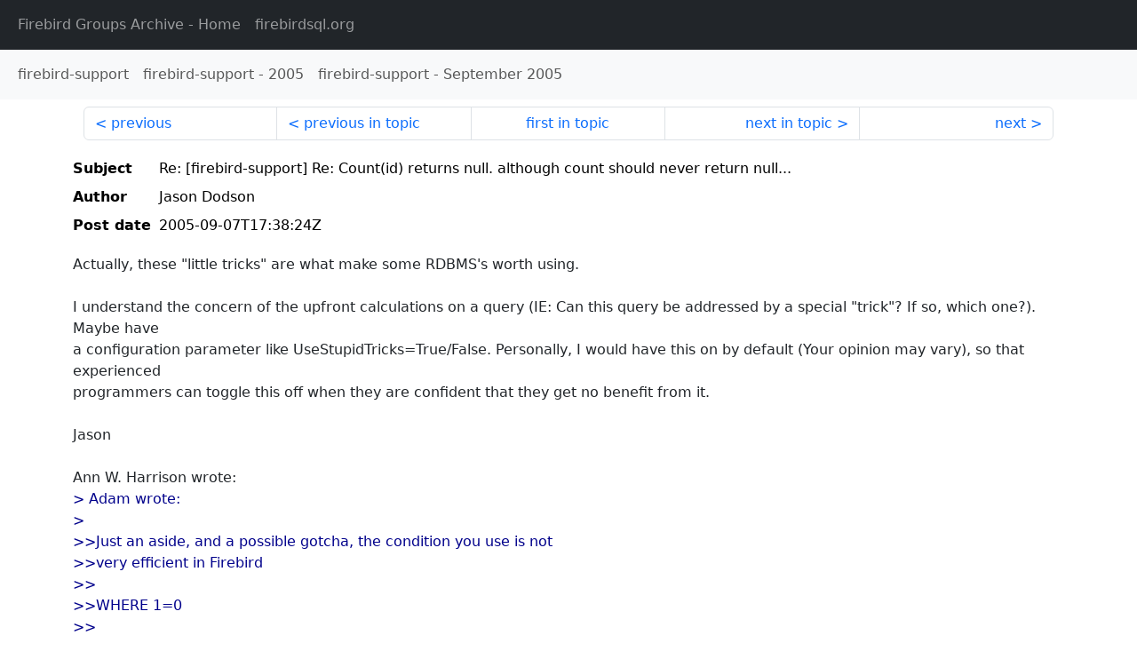

--- FILE ---
content_type: text/html
request_url: http://fb-list-archive.s3-website-eu-west-1.amazonaws.com/firebird-support/2005/9/66177.html
body_size: 2004
content:
<!DOCTYPE html>
<html lang="en">
<head>
    <meta charset="utf-8"/>
    <meta name="viewport" content="width=device-width, initial-scale=1">
    <link href="https://cdn.jsdelivr.net/npm/bootstrap@5.3.3/dist/css/bootstrap.min.css" rel="stylesheet" integrity="sha384-QWTKZyjpPEjISv5WaRU9OFeRpok6YctnYmDr5pNlyT2bRjXh0JMhjY6hW+ALEwIH" crossorigin="anonymous">
    <link href="../../../archive-style.css" rel="stylesheet" type="text/css"/>
    <link rel="canonical" href="http://fb-list-archive.s3-website-eu-west-1.amazonaws.com/firebird-support/2005/9/66177.html"/>
    <title>firebird-support - Re: [firebird-support] Re: Count(id) returns null. although count should never return null...</title>
</head>
<body id="message" class="d-flex flex-column h-100">
<header class="archive-nav">
    <nav class="navbar navbar-expand-lg bg-dark site-menu" data-bs-theme="dark">
        <div class="container-fluid">
            <ul class="navbar-nav">
                <li class="nav-item site-root"><a class="nav-link" href="../../../"><span class="site-name">Firebird Groups Archive</span> - Home</a></li>
                <li class="nav-item parent-site"><a class="nav-link" href="https://www.firebirdsql.org/"><span class="site-name">firebirdsql.org</span></a></li>
            </ul>
        </div>
    </nav>
    <nav class="navbar navbar-expand-lg navbar-light bg-light group-nav">
        <div class="container-fluid">
            <ul class="navbar-nav">
                <li class="nav-item group-root"><a class="nav-link" href="../../index.html"><span class="group-name">firebird-support</span></a></li>
                <li class="nav-item group-year"><a class="nav-link" href="../index.html"><span class="group-name">firebird-support</span> - <span class="year">2005</span></a></li>
                <li class="nav-item group-year-month"><a class="nav-link" href="./index.html"><span class="group-name">firebird-support</span> - <span class="month">September 2005</span></a></li>
            </ul>
        </div>
    </nav>
</header>
<main role="main" class="flex-shrink-0">
    <div class="container">
        <nav class="my-sm-2 msg-nav content-nav-top">
            <div class="container-fluid">
                <ul class="pagination">
                    <li class="page-item previous previous-in-time">
                        <a class="page-link h-100" href="../../2005/9/66176.html">previous</a>
                    </li>
                    <li class="page-item previous previous-in-topic">
                        <a class="page-link h-100" href="../../2005/9/66172.html">previous in topic</a>
                    </li>
                    <li class="page-item first-in-topic"><a class="page-link h-100" href="../../2005/9/66114.html">first in topic</a></li>
                    <li class="page-item next next-in-topic">
                        <a class="page-link h-100" href="../../2005/9/66178.html">next in topic</a>
                    </li>
                    <li class="page-item next next-in-time">
                        <a class="page-link h-100" href="../../2005/9/66178.html">next</a>
                    </li>
                </ul>
            </div>
        </nav>
        <div class="msg">
            <div class="msg-header">
                <table class="table table-borderless table-sm">
                    <colgroup>
                        <col class="col-1 msg-header-name">
                        <col class="msg-header-value">
                    </colgroup>
                    <tr class="msg-subject">
                        <th scope="row" class="ps-sm-0 text-nowrap msg-header-name">Subject</th>
                        <td class="msg-header-value subject">Re: [firebird-support] Re: Count(id) returns null. although count should never return null...</td>
                    </tr>
                    <tr class="msg-author">
                        <th scope="row" class="ps-sm-0 text-nowrap msg-header-name">Author</th>
                        <td class="msg-header-value author">Jason Dodson</td>
                    </tr>
                    <tr class="msg-postdate">
                        <th scope="row" class="ps-sm-0 text-nowrap msg-header-name">Post date</th>
                        <td class="msg-header-value date-time">2005-09-07T17:38:24Z</td>
                    </tr>
                </table>
            </div>
            <div class="my-sm-2 msg-body">
<div id="ygrps-yiv-1295201902">Actually, these "little tricks" are what make some RDBMS's worth using.<br>
<br>
I understand the concern of the upfront calculations on a query (IE: Can this query be addressed by a special "trick"? If so, which one?). Maybe have<br>
a configuration parameter like UseStupidTricks=True/False. Personally, I would have this on by default (Your opinion may vary), so that experienced<br>
programmers can toggle this off when they are confident that they get no benefit from it.<br>
<br>
Jason<br>
<br>
Ann W. Harrison wrote:<br>
<blockquote><span title="qreply"> &gt; Adam wrote:<br>
&gt; <br>
&gt;&gt;Just an aside, and a possible gotcha, the condition you use is not <br>
&gt;&gt;very efficient in Firebird<br>
&gt;&gt;<br>
&gt;&gt;WHERE 1=0<br>
&gt;&gt;<br>
&gt;&gt;will be evaluated for every record in the table (in Firebird 1.5.2, <br>
&gt;&gt;not sure about later versions). <br>
&gt;&gt;<br>
&gt;&gt;Hopefully some time in the future Firebird will be optimised to <br>
&gt;&gt;improve this, but till then, this works a treat.<br>
&gt;&gt;<br>
&gt; <br>
&gt; <br>
&gt; That's actually an interesting question.  Academic optimizers are full <br>
&gt; of little tricks to catch idiotic queries and make them fast, with no <br>
&gt; benefit to queries that a reasonable programmer would ever write. <br>
&gt; Should we go that way?  How much code - and execution time - should we <br>
&gt; devote that effort?<br>
&gt; <br>
&gt; <br>
&gt; Regards,<br>
&gt; <br>
&gt; <br>
&gt; Ann </span></blockquote></div>
            </div>
        </div>
        <nav class="my-sm-2 msg-nav content-nav-bottom">
            <div class="container-fluid">
                <ul class="pagination">
                    <li class="page-item previous previous-in-time">
                        <a class="page-link h-100" href="../../2005/9/66176.html">previous</a>
                    </li>
                    <li class="page-item previous previous-in-topic">
                        <a class="page-link h-100" href="../../2005/9/66172.html">previous in topic</a>
                    </li>
                    <li class="page-item first-in-topic"><a class="page-link h-100" href="../../2005/9/66114.html">first in topic</a></li>
                    <li class="page-item next next-in-topic">
                        <a class="page-link h-100" href="../../2005/9/66178.html">next in topic</a>
                    </li>
                    <li class="page-item next next-in-time">
                        <a class="page-link h-100" href="../../2005/9/66178.html">next</a>
                    </li>
                </ul>
            </div>
        </nav>
    </div>
</main>
</body>
</html>